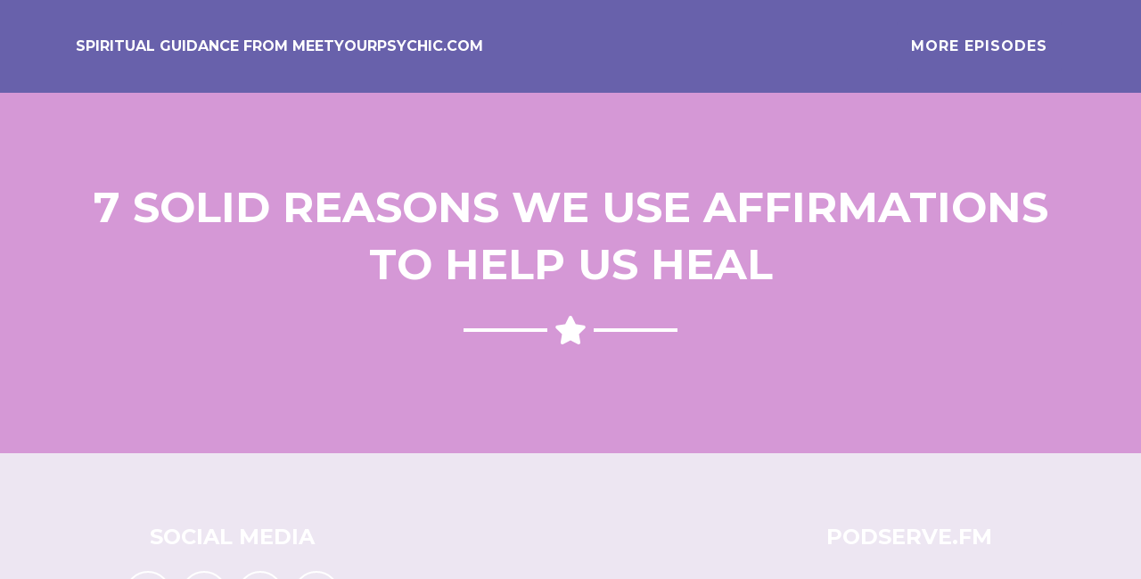

--- FILE ---
content_type: text/html; charset=utf-8
request_url: https://www.podserve.fm/series/website/spiritual-guidance-from-meetyourpsychiccom,904/24180
body_size: 2903
content:



<!DOCTYPE html>
<html lang="en">

<head>


  <meta charset="utf-8">
  <meta name="viewport" content="width=device-width, initial-scale=1, shrink-to-fit=no">
   <meta name="description" content="Using affirmations on a daily basis for what we hope to draw into our lives is a powerful healing tool. Like any other powerful transformational tool, using positive mantras takes dedication, listening, and practice. Learn how to shift your life with the use of affirmations and live your best life though the energy of a psychic manifestor. If you still need guidance, our skilled online psychics are ready to talk to you today. MeetYourPsychic is a platform created by psychics for psychics. If you are seeking the most authentic, specific, and compassionate online psychic readers, MeetYourPsychic is here for you. 
 ">

    <title>7 Solid Reasons We Use Affirmations to Help Us Heal | PodServe.fm</title>

    <!-- Social Media Stuff and player -->
    <meta property="og:image" content="https://media.podserve.fm/media/user_1125/logos/MYP_ICON_Triangle_only_KFgljTN.jpg" />
    <meta name="twitter:card" content="player" />
    <meta name="twitter:site" content="@PodServeFM" />
    <meta name="twitter:title" content="7 Solid Reasons We Use Affirmations to Help Us Heal" />
    <meta name="twitter:description" content="Using affirmations on a daily basis for what we hope to draw into our lives is a powerful healing tool. Like any other powerful transformational tool, using positive mantras takes dedication, listeni…" />
    
    <meta name="twitter:image" content="https://media.podserve.fm/media/user_1125/logos/MYP_ICON_Triangle_only_KFgljTN.jpg" />
    
    <meta name="twitter:player" content="https://www.podserve.fm/episodes/twitterplayer/7-solid-reasons-we-use-affirmations-to-help-us-heal,24180/" />
    <meta name="twitter:player:width" content="480" />
    <meta name="twitter:player:height" content="480" />

  <!-- Bootstrap core CSS -->
  <link href="/static/series/css/bootstrap.min.a15c2ac3234a.css" rel="stylesheet">

  <!-- Custom fonts for this template -->
  <link href="/static/css/all.min.a40bd035b7b2.css" rel="stylesheet" type="text/css">
  <link href="https://fonts.googleapis.com/css?family=Montserrat:400,700" rel="stylesheet" type="text/css">
  <link href="https://fonts.googleapis.com/css?family=Lato:400,700,400italic,700italic" rel="stylesheet" type="text/css">

  <!-- Plugin CSS -->
  <link href="/static/series/css/magnific-popup.30b593b71d76.css" rel="stylesheet" type="text/css">

  <!-- Custom styles for this template -->
  <link href="/static/series/css/freelancer.min.10aa68f6f726.css" rel="stylesheet">
  <link href="/static/series/css/user_website.dad84cf6827f.css" rel="stylesheet">

  <link rel="canonical" href="https://www.podserve.fm/series/website/spiritual-guidance-from-meetyourpsychiccom,904/24180" />

  <style>
    
.mainNavStyle { 
    background-color: #6861AB !important;
    color: #FFFFFF !important;
    border-color: #FFFFFF !important;
}
.mastheadStyle{
    background-color: #D598D6 !important;
    color: #FFFFFF !important;
    border-color: #FFFFFF !important;
}
.episodeStyle {
    background-color: #D598D6 !important;
    color: #FFFFFF !important;
    border-color: #FFFFFF !important;
}
.episodeStyleFont {
    color: #FFFFFF !important;
}
.aboutStyle {
    background-color: #FFFFFF !important;
    color: #1C1C1C !important;
    border-color: #1C1C1C !important;
}
.aboutStyle a, .aboutStyle a:link, .aboutStyle a:visited {
    text-decoration: underline !important;
    color: #1C1C1C !important;
}

.contactStyle {
    background-color: #FFFFFF !important;
    color: #2C3E50 !important;
    border-color: #2C3E50 !important;
}

.contactButtonStyle {
    background-color: #18BC9C !important;
    color: #FFFFFF !important;
    border-color: #FFFFFF !important;
}
.footerStyle {
    background-color: #EDE6F2 !important;
    color: #FFFFFF !important;
    border-color: #FFFFFF !important;
}  
  </style>
  
</head>

<body id="page-top">
  
  <style>
  .episodeStyle.star-light:after {
    background-color: #D598D6 !important;
    color: #FFFFFF !important;
}
.aboutStyle.star-light:after {
    background-color: #FFFFFF !important;
    color: #1C1C1C !important;
}

.aboutStyle a, .aboutStyle a:link, .aboutStyle a:visited {
        text-decoration: underline !important;
        color: #1C1C1C !important;
    }

.contactStyle.star-light:after {
    background-color: #FFFFFF !important;
    color: #2C3E50 !important;
}
.mastheadStyle.star-light:after {
    background-color: #D598D6 !important;
    color: #FFFFFF !important;
} 
  </style>
  
  <!-- Navigation -->
  <nav class="navbar navbar-expand-lg bg-secondary text-uppercase mainNavStyle" style="background-color: #2C3E50;" id="mainNav">
    <div class="container">
      <a class="navbar-brand js-scroll-trigger mainNavStyle" style="font-size:1em" href="/series/website/spiritual-guidance-from-meetyourpsychiccom,904/">Spiritual Guidance from MeetYourPsychic.com</a>
      <button style="color:white" class="mainNavStyle navbar-toggler navbar-toggler-right text-uppercase bg-primary rounded" type="button" data-toggle="collapse" data-target="#navbarResponsive" aria-controls="navbarResponsive" aria-expanded="false" aria-label="Toggle navigation">
        Menu
        <i class="fas fa-bars"></i>
      </button>
      <div class="collapse navbar-collapse" id="navbarResponsive">
        <ul class="navbar-nav ml-auto">
          <li class="nav-item mx-0 mx-lg-1">
            <a class="mainNavStyle nav-link py-3 px-0 px-lg-3 rounded js-scroll-trigger" href="/series/website/spiritual-guidance-from-meetyourpsychiccom,904/">More Episodes</a>
          </li>

        
        </ul>
      </div>
    </div>
  </nav>
  <!-- Header -->
  <header class="masthead mastheadStyle bg-primary text-white text-center" style="padding-top:6rem" id="masthead">
    <div class="container">
      
      <h1 style="font-size:3em;word-wrap:break-word" class="text-uppercase mb-0 mastheadStyle">7 Solid Reasons We Use Affirmations to Help Us Heal</h1>
      
      <hr class="star-light mastheadStyle">
      
    </div>
  </header>

  


  <!-- Footer -->
  <footer class="footer text-center footerStyle">
    <div class="container">
      <div class="row">
       
        <div class="col-md-4 mb-5 mb-lg-0">
          <h4 class="text-uppercase mb-4 footerStyler">Social Media</h4>
          <ul class="list-inline mb-0">

                                        
            <li class="list-inline-item">
              <a class="footerStyle btn btn-outline-light btn-social text-center rounded-circle" href="https://www.facebook.com/meetyourpsychic">
                <i class="fab fa-fw fa-facebook-f"></i>
              </a>
            </li>
            
            
            <li class="list-inline-item">
              <a class="footerStyle btn btn-outline-light btn-social text-center rounded-circle" href="https://www.twitter.com/meetyourpsychic"">
                <i class="fab fa-fw fa-twitter"></i>
              </a>
            </li>
            
            
            <li class="list-inline-item">
              <a class="footerStyle btn btn-outline-light btn-social text-center rounded-circle" href="https://www.instagram.com/meetyourpsychic">
                <i class="fab fa-fw fa-instagram"></i>
              </a>
            </li>
            
            
            <li class="list-inline-item">
              <a class="footerStyle btn btn-outline-light btn-social text-center rounded-circle" href="https://www.youtube.com/user/MeetYourPsychic">
                <i class="fab fa-fw fa-youtube"></i>
              </a>
            </li>
                        
          </ul>
        </div>
        
        <div class="col-md-4 offset-md-4" >
          <h4 class="footerStyle text-uppercase mb-4" ><a class="footerStyle" href="/">PodServe.fm</a></h4>
        </div>
      </div>
    </div>
  </footer>

  <!-- Scroll to Top Button (Only visible on small and extra-small screen sizes) -->
  <div class="scroll-to-top d-lg-none position-fixed ">
    <a class="js-scroll-trigger d-block text-center text-white rounded" href="#page-top">
      <i class="fa fa-chevron-up"></i>
    </a>
  </div>


  <!-- Bootstrap core JavaScript -->
  <script src="/static/js/jquery.min.05e51b1db558.js" type="dde8c454924a449d575226f3-text/javascript"></script>
  <script src="/static/series/js/bootstrap.bundle.min.a454220fc070.js" type="dde8c454924a449d575226f3-text/javascript"></script>

  <!-- Plugin JavaScript -->
  <script src="/static/series/js/jquery.easing.min.e2d41e5c8fed.js" type="dde8c454924a449d575226f3-text/javascript"></script>
  <script src="/static/series/js/jquery.magnific-popup.min.ba6cf724c8bb.js" type="dde8c454924a449d575226f3-text/javascript"></script>

  <!-- Contact Form JavaScript -->
  <script src="/static/series/js/jqBootstrapValidation.min.559ede78443e.js" type="dde8c454924a449d575226f3-text/javascript"></script>
  <script src="/static/series/js/contact_me.616480ed428a.js" type="dde8c454924a449d575226f3-text/javascript"></script>

  <!-- Custom scripts for this template -->
  <script src="/static/series/js/freelancer.min.b44b883ae579.js" type="dde8c454924a449d575226f3-text/javascript"></script>




  
    <div id="cookies-eu-banner" class="footer navbar-fixed-bottom text-center" style="display: none;background:#fff">
        <a href="#" id="cookies-eu-reject" >&#x2716;</a>&nbsp&nbsp
        By continuing your visit to this site, you accept the use of cookies by Google Analytics to make visits statistics.
        <button id="cookies-eu-accept" class="btn-sm btn-primary">Accept</button>
    </div>
    <script src="/static/js/cookies-eu-banner.30aa0cc24938.js" type="dde8c454924a449d575226f3-text/javascript"></script>   
    <script async src="https://www.googletagmanager.com/gtag/js?id=G-ZQHCJ2TFED" type="dde8c454924a449d575226f3-text/javascript"></script>
    <script src="/static/js/moment.min.8999b8b5d07e.js" type="dde8c454924a449d575226f3-text/javascript"></script>
    <script src="/static/js/moment-timezone-with-data-2012-2022.min.fb7fbe56bb07.js" type="dde8c454924a449d575226f3-text/javascript"></script>    

    <script type="dde8c454924a449d575226f3-text/javascript">
        tz_guess = moment.tz.guess();
        if ( tz_guess.includes('Europe') )
        {
            <!-- Global site tag (gtag.js) - Google Analytics -->
            new CookiesEuBanner(function () {

                window.dataLayer = window.dataLayer || [];
                function gtag(){dataLayer.push(arguments);}
                gtag('js', new Date());

                gtag('config', 'G-ZQHCJ2TFED');
                gtag('config', 'AW-987118816');  

            }, true);
        }
        else{
            window.dataLayer = window.dataLayer || [];
            function gtag(){dataLayer.push(arguments);}
            gtag('js', new Date());

            gtag('config', 'G-ZQHCJ2TFED');
            gtag('config', 'AW-987118816');            
        }


    </script> 

<script src="/cdn-cgi/scripts/7d0fa10a/cloudflare-static/rocket-loader.min.js" data-cf-settings="dde8c454924a449d575226f3-|49" defer></script></body>

</html>


--- FILE ---
content_type: text/css
request_url: https://www.podserve.fm/static/series/css/user_website.dad84cf6827f.css
body_size: -89
content:

.wordwrap { 
    white-space: pre-wrap;      /* CSS3 */   
    white-space: -moz-pre-wrap; /* Firefox */    
    white-space: -pre-wrap;     /* Opera <7 */   
    white-space: -o-pre-wrap;   /* Opera 7 */    
    word-wrap: break-word;      /* IE */

}
.podcast-image{
    opacity:0.2;
}
#close-customize {
    cursor:pointer;
}
.episode-title-30 {
    text-align:center;
    overflow:hidden;
    color:#2C3E50;
    font-weight:bold;
    width:100%;
    font-size:2em;
    position:absolute;
    top:25%;
    left:0px;
}
.episode-title-60 {
    text-align:center;
    overflow:hidden;
    color:#2C3E50;
    font-weight:bold;
    width:100%;
    font-size:2em;
    position:absolute;
    top:10%;
    left:0px;
}
.episode-title-100 {
    text-align:center;
    overflow:hidden;
    color:#2C3E50;
    font-weight:bold;
    width:100%;
    font-size:1.2em;
    position:absolute;
    top:10%;
    left:0px;
}
.episode-title-200 {
    text-align:center;
    overflow:hidden;
    color:#2C3E50;
    font-weight:bold;
    width:100%;
    font-size:1em;
    position:absolute;
    top:10%;
    left:0px;
}
.episode-title {
    text-align:center;
    overflow:hidden;
    color:#2C3E50;
    font-weight:bold;
    width:100%;
    font-size:.9em;
    position:absolute;
    top:10%;
    left:0px;
}